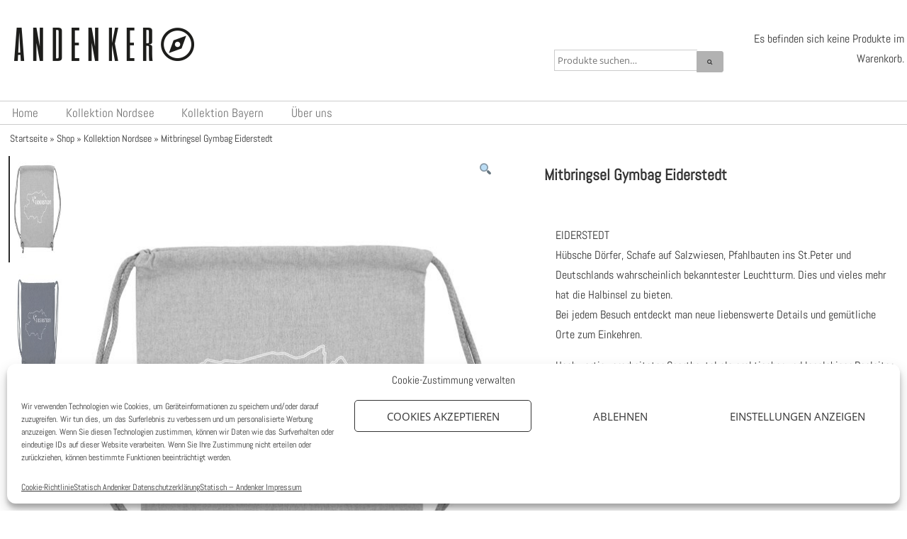

--- FILE ---
content_type: text/html; charset=UTF-8
request_url: https://andenker.com/shop/kollektion-nordsee/mitbringsel-gymbag-eiderstedt/
body_size: 19709
content:
<!DOCTYPE html>
<html lang="de" itemscope="itemscope" itemtype="http://schema.org/WebPage">
<head>
<meta charset="UTF-8" />
<meta name="viewport" content="width=device-width, initial-scale=1" />
<meta http-equiv="X-UA-Compatible" content="IE=edge">
<title>Mitbringsel Gymbag Eiderstedt - ANDENKER</title>
<link rel="profile" href="http://gmpg.org/xfn/11" />
<link rel="pingback" href="https://andenker.com/xmlrpc.php" />
<link href="//andenker.com/wp-content/uploads/omgf/omgf-stylesheet-57/omgf-stylesheet-57.css?ver=1666602970" rel="stylesheet">
<meta name='robots' content='index, follow, max-image-preview:large, max-snippet:-1, max-video-preview:-1' />

<!-- Google Tag Manager for WordPress by gtm4wp.com -->
<script data-cfasync="false" data-pagespeed-no-defer>
	var gtm4wp_datalayer_name = "dataLayer";
	var dataLayer = dataLayer || [];
	const gtm4wp_use_sku_instead = 1;
	const gtm4wp_id_prefix = '';
	const gtm4wp_remarketing = false;
	const gtm4wp_eec = true;
	const gtm4wp_classicec = false;
	const gtm4wp_currency = 'EUR';
	const gtm4wp_product_per_impression = false;
	const gtm4wp_needs_shipping_address = false;
	const gtm4wp_business_vertical = 'retail';
	const gtm4wp_business_vertical_id = 'id';
</script>
<!-- End Google Tag Manager for WordPress by gtm4wp.com -->
	<!-- This site is optimized with the Yoast SEO plugin v20.11 - https://yoast.com/wordpress/plugins/seo/ -->
	<link rel="canonical" href="https://andenker.com/shop/kollektion-nordsee/mitbringsel-gymbag-eiderstedt/" />
	<meta property="og:locale" content="de_DE" />
	<meta property="og:type" content="article" />
	<meta property="og:title" content="Mitbringsel Gymbag Eiderstedt - ANDENKER" />
	<meta property="og:description" content="EIDERSTEDT Hübsche Dörfer, Schafe auf Salzwiesen, Pfahlbauten ins St.Peter und Deutschlands wahrscheinlich bekanntester Leuchtturm. Dies und vieles mehr hat die Halbinsel zu bieten. Bei jedem Besuch entdeckt man neue liebenswerte Details und gemütliche Orte zum Einkehren.  Hochwertig verarbeiteter Sportbeutel als praktischer und langlebiger Begleiter, zusammen mit Deinem Lieblingsmotiv ein echter Hingucker. Canva aus 80% recycelter Baumwolle und 20% recyceltem Polyester. Fair gehandelt und mit Liebe in Deutschland bedruckt.  Einheitsgröße: 37 x 43 cm  24,90€" />
	<meta property="og:url" content="https://andenker.com/shop/kollektion-nordsee/mitbringsel-gymbag-eiderstedt/" />
	<meta property="og:site_name" content="ANDENKER" />
	<meta property="article:publisher" content="https://www.facebook.com/andenker/" />
	<meta property="article:modified_time" content="2023-07-04T15:45:53+00:00" />
	<meta property="og:image" content="https://andenker.com/wp-content/uploads/2019/09/Eiderstedt_Mitbringsel_GymBag_HeatherGrey.jpg" />
	<meta property="og:image:width" content="1200" />
	<meta property="og:image:height" content="1500" />
	<meta property="og:image:type" content="image/jpeg" />
	<meta name="twitter:card" content="summary_large_image" />
	<script type="application/ld+json" class="yoast-schema-graph">{"@context":"https://schema.org","@graph":[{"@type":"WebPage","@id":"https://andenker.com/shop/kollektion-nordsee/mitbringsel-gymbag-eiderstedt/","url":"https://andenker.com/shop/kollektion-nordsee/mitbringsel-gymbag-eiderstedt/","name":"Mitbringsel Gymbag Eiderstedt - ANDENKER","isPartOf":{"@id":"https://andenker.com/#website"},"primaryImageOfPage":{"@id":"https://andenker.com/shop/kollektion-nordsee/mitbringsel-gymbag-eiderstedt/#primaryimage"},"image":{"@id":"https://andenker.com/shop/kollektion-nordsee/mitbringsel-gymbag-eiderstedt/#primaryimage"},"thumbnailUrl":"https://andenker.com/wp-content/uploads/2019/09/Eiderstedt_Mitbringsel_GymBag_HeatherGrey.jpg","datePublished":"2023-07-04T15:45:52+00:00","dateModified":"2023-07-04T15:45:53+00:00","breadcrumb":{"@id":"https://andenker.com/shop/kollektion-nordsee/mitbringsel-gymbag-eiderstedt/#breadcrumb"},"inLanguage":"de","potentialAction":[{"@type":"ReadAction","target":["https://andenker.com/shop/kollektion-nordsee/mitbringsel-gymbag-eiderstedt/"]}]},{"@type":"ImageObject","inLanguage":"de","@id":"https://andenker.com/shop/kollektion-nordsee/mitbringsel-gymbag-eiderstedt/#primaryimage","url":"https://andenker.com/wp-content/uploads/2019/09/Eiderstedt_Mitbringsel_GymBag_HeatherGrey.jpg","contentUrl":"https://andenker.com/wp-content/uploads/2019/09/Eiderstedt_Mitbringsel_GymBag_HeatherGrey.jpg","width":1200,"height":1500},{"@type":"BreadcrumbList","@id":"https://andenker.com/shop/kollektion-nordsee/mitbringsel-gymbag-eiderstedt/#breadcrumb","itemListElement":[{"@type":"ListItem","position":1,"name":"Startseite","item":"https://andenker.com/"},{"@type":"ListItem","position":2,"name":"Shop","item":"https://andenker.com/shop/"},{"@type":"ListItem","position":3,"name":"Mitbringsel Gymbag Eiderstedt"}]},{"@type":"WebSite","@id":"https://andenker.com/#website","url":"https://andenker.com/","name":"ANDENKER","description":"","publisher":{"@id":"https://andenker.com/#organization"},"potentialAction":[{"@type":"SearchAction","target":{"@type":"EntryPoint","urlTemplate":"https://andenker.com/?s={search_term_string}"},"query-input":"required name=search_term_string"}],"inLanguage":"de"},{"@type":"Organization","@id":"https://andenker.com/#organization","name":"ANDENKER","url":"https://andenker.com/","logo":{"@type":"ImageObject","inLanguage":"de","@id":"https://andenker.com/#/schema/logo/image/","url":"https://andenker.com/wp-content/uploads/2019/10/Andenker_Logo.png","contentUrl":"https://andenker.com/wp-content/uploads/2019/10/Andenker_Logo.png","width":254,"height":100,"caption":"ANDENKER"},"image":{"@id":"https://andenker.com/#/schema/logo/image/"},"sameAs":["https://www.facebook.com/andenker/"]}]}</script>
	<!-- / Yoast SEO plugin. -->


								<script id="omgf-pro-remove-async-google-fonts" type="text/javascript" src="[data-uri]"></script>
				<link rel='dns-prefetch' href='//stats.wp.com' />
<script type="text/javascript">
window._wpemojiSettings = {"baseUrl":"https:\/\/s.w.org\/images\/core\/emoji\/14.0.0\/72x72\/","ext":".png","svgUrl":"https:\/\/s.w.org\/images\/core\/emoji\/14.0.0\/svg\/","svgExt":".svg","source":{"concatemoji":"https:\/\/andenker.com\/wp-includes\/js\/wp-emoji-release.min.js?ver=6.2.8"}};
/*! This file is auto-generated */
!function(e,a,t){var n,r,o,i=a.createElement("canvas"),p=i.getContext&&i.getContext("2d");function s(e,t){p.clearRect(0,0,i.width,i.height),p.fillText(e,0,0);e=i.toDataURL();return p.clearRect(0,0,i.width,i.height),p.fillText(t,0,0),e===i.toDataURL()}function c(e){var t=a.createElement("script");t.src=e,t.defer=t.type="text/javascript",a.getElementsByTagName("head")[0].appendChild(t)}for(o=Array("flag","emoji"),t.supports={everything:!0,everythingExceptFlag:!0},r=0;r<o.length;r++)t.supports[o[r]]=function(e){if(p&&p.fillText)switch(p.textBaseline="top",p.font="600 32px Arial",e){case"flag":return s("\ud83c\udff3\ufe0f\u200d\u26a7\ufe0f","\ud83c\udff3\ufe0f\u200b\u26a7\ufe0f")?!1:!s("\ud83c\uddfa\ud83c\uddf3","\ud83c\uddfa\u200b\ud83c\uddf3")&&!s("\ud83c\udff4\udb40\udc67\udb40\udc62\udb40\udc65\udb40\udc6e\udb40\udc67\udb40\udc7f","\ud83c\udff4\u200b\udb40\udc67\u200b\udb40\udc62\u200b\udb40\udc65\u200b\udb40\udc6e\u200b\udb40\udc67\u200b\udb40\udc7f");case"emoji":return!s("\ud83e\udef1\ud83c\udffb\u200d\ud83e\udef2\ud83c\udfff","\ud83e\udef1\ud83c\udffb\u200b\ud83e\udef2\ud83c\udfff")}return!1}(o[r]),t.supports.everything=t.supports.everything&&t.supports[o[r]],"flag"!==o[r]&&(t.supports.everythingExceptFlag=t.supports.everythingExceptFlag&&t.supports[o[r]]);t.supports.everythingExceptFlag=t.supports.everythingExceptFlag&&!t.supports.flag,t.DOMReady=!1,t.readyCallback=function(){t.DOMReady=!0},t.supports.everything||(n=function(){t.readyCallback()},a.addEventListener?(a.addEventListener("DOMContentLoaded",n,!1),e.addEventListener("load",n,!1)):(e.attachEvent("onload",n),a.attachEvent("onreadystatechange",function(){"complete"===a.readyState&&t.readyCallback()})),(e=t.source||{}).concatemoji?c(e.concatemoji):e.wpemoji&&e.twemoji&&(c(e.twemoji),c(e.wpemoji)))}(window,document,window._wpemojiSettings);
</script>
<style type="text/css">
img.wp-smiley,
img.emoji {
	display: inline !important;
	border: none !important;
	box-shadow: none !important;
	height: 1em !important;
	width: 1em !important;
	margin: 0 0.07em !important;
	vertical-align: -0.1em !important;
	background: none !important;
	padding: 0 !important;
}
</style>
	<link rel='stylesheet' id='cnss_font_awesome_css-css' href='https://andenker.com/wp-content/plugins/easy-social-icons/css/font-awesome/css/all.min.css?ver=5.7.2' type='text/css' media='all' />
<link rel='stylesheet' id='cnss_font_awesome_v4_shims-css' href='https://andenker.com/wp-content/plugins/easy-social-icons/css/font-awesome/css/v4-shims.min.css?ver=5.7.2' type='text/css' media='all' />
<link rel='stylesheet' id='cnss_css-css' href='https://andenker.com/wp-content/plugins/easy-social-icons/css/cnss.css?ver=1.0' type='text/css' media='all' />
<link rel='stylesheet' id='wp-block-library-css' href='https://andenker.com/wp-includes/css/dist/block-library/style.min.css?ver=6.2.8' type='text/css' media='all' />
<link rel='stylesheet' id='wc-blocks-vendors-style-css' href='https://andenker.com/wp-content/plugins/woocommerce/packages/woocommerce-blocks/build/wc-blocks-vendors-style.css?ver=10.2.4' type='text/css' media='all' />
<link rel='stylesheet' id='wc-blocks-style-css' href='https://andenker.com/wp-content/plugins/woocommerce/packages/woocommerce-blocks/build/wc-blocks-style.css?ver=10.2.4' type='text/css' media='all' />
<link rel='stylesheet' id='classic-theme-styles-css' href='https://andenker.com/wp-includes/css/classic-themes.min.css?ver=6.2.8' type='text/css' media='all' />
<style id='global-styles-inline-css' type='text/css'>
body{--wp--preset--color--black: #000000;--wp--preset--color--cyan-bluish-gray: #abb8c3;--wp--preset--color--white: #ffffff;--wp--preset--color--pale-pink: #f78da7;--wp--preset--color--vivid-red: #cf2e2e;--wp--preset--color--luminous-vivid-orange: #ff6900;--wp--preset--color--luminous-vivid-amber: #fcb900;--wp--preset--color--light-green-cyan: #7bdcb5;--wp--preset--color--vivid-green-cyan: #00d084;--wp--preset--color--pale-cyan-blue: #8ed1fc;--wp--preset--color--vivid-cyan-blue: #0693e3;--wp--preset--color--vivid-purple: #9b51e0;--wp--preset--gradient--vivid-cyan-blue-to-vivid-purple: linear-gradient(135deg,rgba(6,147,227,1) 0%,rgb(155,81,224) 100%);--wp--preset--gradient--light-green-cyan-to-vivid-green-cyan: linear-gradient(135deg,rgb(122,220,180) 0%,rgb(0,208,130) 100%);--wp--preset--gradient--luminous-vivid-amber-to-luminous-vivid-orange: linear-gradient(135deg,rgba(252,185,0,1) 0%,rgba(255,105,0,1) 100%);--wp--preset--gradient--luminous-vivid-orange-to-vivid-red: linear-gradient(135deg,rgba(255,105,0,1) 0%,rgb(207,46,46) 100%);--wp--preset--gradient--very-light-gray-to-cyan-bluish-gray: linear-gradient(135deg,rgb(238,238,238) 0%,rgb(169,184,195) 100%);--wp--preset--gradient--cool-to-warm-spectrum: linear-gradient(135deg,rgb(74,234,220) 0%,rgb(151,120,209) 20%,rgb(207,42,186) 40%,rgb(238,44,130) 60%,rgb(251,105,98) 80%,rgb(254,248,76) 100%);--wp--preset--gradient--blush-light-purple: linear-gradient(135deg,rgb(255,206,236) 0%,rgb(152,150,240) 100%);--wp--preset--gradient--blush-bordeaux: linear-gradient(135deg,rgb(254,205,165) 0%,rgb(254,45,45) 50%,rgb(107,0,62) 100%);--wp--preset--gradient--luminous-dusk: linear-gradient(135deg,rgb(255,203,112) 0%,rgb(199,81,192) 50%,rgb(65,88,208) 100%);--wp--preset--gradient--pale-ocean: linear-gradient(135deg,rgb(255,245,203) 0%,rgb(182,227,212) 50%,rgb(51,167,181) 100%);--wp--preset--gradient--electric-grass: linear-gradient(135deg,rgb(202,248,128) 0%,rgb(113,206,126) 100%);--wp--preset--gradient--midnight: linear-gradient(135deg,rgb(2,3,129) 0%,rgb(40,116,252) 100%);--wp--preset--duotone--dark-grayscale: url('#wp-duotone-dark-grayscale');--wp--preset--duotone--grayscale: url('#wp-duotone-grayscale');--wp--preset--duotone--purple-yellow: url('#wp-duotone-purple-yellow');--wp--preset--duotone--blue-red: url('#wp-duotone-blue-red');--wp--preset--duotone--midnight: url('#wp-duotone-midnight');--wp--preset--duotone--magenta-yellow: url('#wp-duotone-magenta-yellow');--wp--preset--duotone--purple-green: url('#wp-duotone-purple-green');--wp--preset--duotone--blue-orange: url('#wp-duotone-blue-orange');--wp--preset--font-size--small: 13px;--wp--preset--font-size--medium: 20px;--wp--preset--font-size--large: 36px;--wp--preset--font-size--x-large: 42px;--wp--preset--spacing--20: 0.44rem;--wp--preset--spacing--30: 0.67rem;--wp--preset--spacing--40: 1rem;--wp--preset--spacing--50: 1.5rem;--wp--preset--spacing--60: 2.25rem;--wp--preset--spacing--70: 3.38rem;--wp--preset--spacing--80: 5.06rem;--wp--preset--shadow--natural: 6px 6px 9px rgba(0, 0, 0, 0.2);--wp--preset--shadow--deep: 12px 12px 50px rgba(0, 0, 0, 0.4);--wp--preset--shadow--sharp: 6px 6px 0px rgba(0, 0, 0, 0.2);--wp--preset--shadow--outlined: 6px 6px 0px -3px rgba(255, 255, 255, 1), 6px 6px rgba(0, 0, 0, 1);--wp--preset--shadow--crisp: 6px 6px 0px rgba(0, 0, 0, 1);}:where(.is-layout-flex){gap: 0.5em;}body .is-layout-flow > .alignleft{float: left;margin-inline-start: 0;margin-inline-end: 2em;}body .is-layout-flow > .alignright{float: right;margin-inline-start: 2em;margin-inline-end: 0;}body .is-layout-flow > .aligncenter{margin-left: auto !important;margin-right: auto !important;}body .is-layout-constrained > .alignleft{float: left;margin-inline-start: 0;margin-inline-end: 2em;}body .is-layout-constrained > .alignright{float: right;margin-inline-start: 2em;margin-inline-end: 0;}body .is-layout-constrained > .aligncenter{margin-left: auto !important;margin-right: auto !important;}body .is-layout-constrained > :where(:not(.alignleft):not(.alignright):not(.alignfull)){max-width: var(--wp--style--global--content-size);margin-left: auto !important;margin-right: auto !important;}body .is-layout-constrained > .alignwide{max-width: var(--wp--style--global--wide-size);}body .is-layout-flex{display: flex;}body .is-layout-flex{flex-wrap: wrap;align-items: center;}body .is-layout-flex > *{margin: 0;}:where(.wp-block-columns.is-layout-flex){gap: 2em;}.has-black-color{color: var(--wp--preset--color--black) !important;}.has-cyan-bluish-gray-color{color: var(--wp--preset--color--cyan-bluish-gray) !important;}.has-white-color{color: var(--wp--preset--color--white) !important;}.has-pale-pink-color{color: var(--wp--preset--color--pale-pink) !important;}.has-vivid-red-color{color: var(--wp--preset--color--vivid-red) !important;}.has-luminous-vivid-orange-color{color: var(--wp--preset--color--luminous-vivid-orange) !important;}.has-luminous-vivid-amber-color{color: var(--wp--preset--color--luminous-vivid-amber) !important;}.has-light-green-cyan-color{color: var(--wp--preset--color--light-green-cyan) !important;}.has-vivid-green-cyan-color{color: var(--wp--preset--color--vivid-green-cyan) !important;}.has-pale-cyan-blue-color{color: var(--wp--preset--color--pale-cyan-blue) !important;}.has-vivid-cyan-blue-color{color: var(--wp--preset--color--vivid-cyan-blue) !important;}.has-vivid-purple-color{color: var(--wp--preset--color--vivid-purple) !important;}.has-black-background-color{background-color: var(--wp--preset--color--black) !important;}.has-cyan-bluish-gray-background-color{background-color: var(--wp--preset--color--cyan-bluish-gray) !important;}.has-white-background-color{background-color: var(--wp--preset--color--white) !important;}.has-pale-pink-background-color{background-color: var(--wp--preset--color--pale-pink) !important;}.has-vivid-red-background-color{background-color: var(--wp--preset--color--vivid-red) !important;}.has-luminous-vivid-orange-background-color{background-color: var(--wp--preset--color--luminous-vivid-orange) !important;}.has-luminous-vivid-amber-background-color{background-color: var(--wp--preset--color--luminous-vivid-amber) !important;}.has-light-green-cyan-background-color{background-color: var(--wp--preset--color--light-green-cyan) !important;}.has-vivid-green-cyan-background-color{background-color: var(--wp--preset--color--vivid-green-cyan) !important;}.has-pale-cyan-blue-background-color{background-color: var(--wp--preset--color--pale-cyan-blue) !important;}.has-vivid-cyan-blue-background-color{background-color: var(--wp--preset--color--vivid-cyan-blue) !important;}.has-vivid-purple-background-color{background-color: var(--wp--preset--color--vivid-purple) !important;}.has-black-border-color{border-color: var(--wp--preset--color--black) !important;}.has-cyan-bluish-gray-border-color{border-color: var(--wp--preset--color--cyan-bluish-gray) !important;}.has-white-border-color{border-color: var(--wp--preset--color--white) !important;}.has-pale-pink-border-color{border-color: var(--wp--preset--color--pale-pink) !important;}.has-vivid-red-border-color{border-color: var(--wp--preset--color--vivid-red) !important;}.has-luminous-vivid-orange-border-color{border-color: var(--wp--preset--color--luminous-vivid-orange) !important;}.has-luminous-vivid-amber-border-color{border-color: var(--wp--preset--color--luminous-vivid-amber) !important;}.has-light-green-cyan-border-color{border-color: var(--wp--preset--color--light-green-cyan) !important;}.has-vivid-green-cyan-border-color{border-color: var(--wp--preset--color--vivid-green-cyan) !important;}.has-pale-cyan-blue-border-color{border-color: var(--wp--preset--color--pale-cyan-blue) !important;}.has-vivid-cyan-blue-border-color{border-color: var(--wp--preset--color--vivid-cyan-blue) !important;}.has-vivid-purple-border-color{border-color: var(--wp--preset--color--vivid-purple) !important;}.has-vivid-cyan-blue-to-vivid-purple-gradient-background{background: var(--wp--preset--gradient--vivid-cyan-blue-to-vivid-purple) !important;}.has-light-green-cyan-to-vivid-green-cyan-gradient-background{background: var(--wp--preset--gradient--light-green-cyan-to-vivid-green-cyan) !important;}.has-luminous-vivid-amber-to-luminous-vivid-orange-gradient-background{background: var(--wp--preset--gradient--luminous-vivid-amber-to-luminous-vivid-orange) !important;}.has-luminous-vivid-orange-to-vivid-red-gradient-background{background: var(--wp--preset--gradient--luminous-vivid-orange-to-vivid-red) !important;}.has-very-light-gray-to-cyan-bluish-gray-gradient-background{background: var(--wp--preset--gradient--very-light-gray-to-cyan-bluish-gray) !important;}.has-cool-to-warm-spectrum-gradient-background{background: var(--wp--preset--gradient--cool-to-warm-spectrum) !important;}.has-blush-light-purple-gradient-background{background: var(--wp--preset--gradient--blush-light-purple) !important;}.has-blush-bordeaux-gradient-background{background: var(--wp--preset--gradient--blush-bordeaux) !important;}.has-luminous-dusk-gradient-background{background: var(--wp--preset--gradient--luminous-dusk) !important;}.has-pale-ocean-gradient-background{background: var(--wp--preset--gradient--pale-ocean) !important;}.has-electric-grass-gradient-background{background: var(--wp--preset--gradient--electric-grass) !important;}.has-midnight-gradient-background{background: var(--wp--preset--gradient--midnight) !important;}.has-small-font-size{font-size: var(--wp--preset--font-size--small) !important;}.has-medium-font-size{font-size: var(--wp--preset--font-size--medium) !important;}.has-large-font-size{font-size: var(--wp--preset--font-size--large) !important;}.has-x-large-font-size{font-size: var(--wp--preset--font-size--x-large) !important;}
.wp-block-navigation a:where(:not(.wp-element-button)){color: inherit;}
:where(.wp-block-columns.is-layout-flex){gap: 2em;}
.wp-block-pullquote{font-size: 1.5em;line-height: 1.6;}
</style>
<link rel='stylesheet' id='contact-form-7-css' href='https://andenker.com/wp-content/plugins/contact-form-7/includes/css/styles.css?ver=5.7.7' type='text/css' media='all' />
<link rel='stylesheet' id='photoswipe-css' href='https://andenker.com/wp-content/plugins/woocommerce/assets/css/photoswipe/photoswipe.min.css?ver=7.8.2' type='text/css' media='all' />
<link rel='stylesheet' id='photoswipe-default-skin-css' href='https://andenker.com/wp-content/plugins/woocommerce/assets/css/photoswipe/default-skin/default-skin.min.css?ver=7.8.2' type='text/css' media='all' />
<style id='woocommerce-inline-inline-css' type='text/css'>
.woocommerce form .form-row .required { visibility: visible; }
</style>
<link rel='stylesheet' id='paypalplus-woocommerce-front-css' href='https://andenker.com/wp-content/plugins/woo-paypalplus/public/css/front.min.css?ver=1592474691' type='text/css' media='screen' />
<link rel='stylesheet' id='cmplz-general-css' href='https://andenker.com/wp-content/plugins/complianz-gdpr/assets/css/cookieblocker.min.css?ver=6.5.2' type='text/css' media='all' />
<link rel='stylesheet' id='parent-style-css' href='https://andenker.com/wp-content/themes/vendipro/style.css?ver=6.2.8' type='text/css' media='all' />
<link rel='stylesheet' id='newsletter-css' href='https://andenker.com/wp-content/plugins/newsletter/style.css?ver=7.8.8' type='text/css' media='all' />
<link rel='stylesheet' id='woocommerce-gzd-layout-css' href='https://andenker.com/wp-content/plugins/woocommerce-germanized/assets/css/layout.min.css?ver=3.13.3' type='text/css' media='all' />
<style id='woocommerce-gzd-layout-inline-css' type='text/css'>
.woocommerce-checkout .shop_table { background-color: #eeeeee; } .product p.deposit-packaging-type { font-size: 1.25em !important; }
                .wc-gzd-nutri-score-value-a {
                    background: url(https://andenker.com/wp-content/plugins/woocommerce-germanized/assets/images/nutri-score-a.svg) no-repeat;
                }
                .wc-gzd-nutri-score-value-b {
                    background: url(https://andenker.com/wp-content/plugins/woocommerce-germanized/assets/images/nutri-score-b.svg) no-repeat;
                }
                .wc-gzd-nutri-score-value-c {
                    background: url(https://andenker.com/wp-content/plugins/woocommerce-germanized/assets/images/nutri-score-c.svg) no-repeat;
                }
                .wc-gzd-nutri-score-value-d {
                    background: url(https://andenker.com/wp-content/plugins/woocommerce-germanized/assets/images/nutri-score-d.svg) no-repeat;
                }
                .wc-gzd-nutri-score-value-e {
                    background: url(https://andenker.com/wp-content/plugins/woocommerce-germanized/assets/images/nutri-score-e.svg) no-repeat;
                }
            
</style>
<link rel='stylesheet' id='fontawesome-css' href='https://andenker.com/wp-content/themes/vendipro/assets/css/font-awesome.min.css?ver=6.2.8' type='text/css' media='all' />
<link rel='stylesheet' id='flexslider-css' href='https://andenker.com/wp-content/themes/vendipro/assets/css/flexslider.css?ver=6.2.8' type='text/css' media='all' />
<link rel='stylesheet' id='vendipro-css' href='https://andenker.com/wp-content/themes/vendipro/style.css?ver=6.2.8' type='text/css' media='all' />
<style id='vendipro-inline-css' type='text/css'>

      		header#hmain #logo a.logo-img img {
      			width: 254px;
      		}
        	.button, input[type=submit], button, .comment-reply-link, #nav-single a:hover, #nav-below a:hover, .page-link .pag-item, ul.page-numbers li .current {
	            background-color: #b2b2b2;
	            border: 1px solid #b2b2b2;
	        }
	        .button:hover, input[type=submit]:hover, button:hover {
				background-color: #000000;
				border: 1px solid #000000;
			}
			ul.tabs li.active a, div.flexslider-vp .flex-control-paging li a.flex-active, .widget_shopping_cart .cart-icon .cart-count, .woocommerce-MyAccount-navigation li.is-active a {
				background-color: #b2b2b2;
			}
			.entry-content a, .archive article .entry-header .entry-title a {
				color: #051149;
			}
			.archive article .entry-header .entry-title a, .blog article .entry-header .entry-title a {
				color: #051149;
			}
			li.product .star-rating { display: none; }
			#hbar { display: none; }
	    
	    		div.flexslider-vp-carousel ul.slides li {
					display: inline-block !important;
					float: none !important;
				}
				div.flexslider-vp-carousel ul.slides li .badge {
					top: 2px;
				}
	    	
</style>
<link rel='stylesheet' id='woocommerce_prettyPhoto_css-css' href='https://andenker.com/wp-content/plugins/woocommerce/assets/css/prettyPhoto.css?ver=7.8.2' type='text/css' media='all' />
<script type='text/javascript' src='https://andenker.com/wp-includes/js/jquery/jquery.min.js?ver=3.6.4' id='jquery-core-js'></script>
<script type='text/javascript' src='https://andenker.com/wp-includes/js/jquery/jquery-migrate.min.js?ver=3.4.0' id='jquery-migrate-js'></script>
<script type='text/javascript' src='https://andenker.com/wp-content/plugins/easy-social-icons/js/cnss.js?ver=1.0' id='cnss_js-js'></script>
<script type='text/javascript' src='https://andenker.com/wp-includes/js/dist/vendor/wp-polyfill-inert.min.js?ver=3.1.2' id='wp-polyfill-inert-js'></script>
<script type='text/javascript' src='https://andenker.com/wp-includes/js/dist/vendor/regenerator-runtime.min.js?ver=0.13.11' id='regenerator-runtime-js'></script>
<script type='text/javascript' src='https://andenker.com/wp-includes/js/dist/vendor/wp-polyfill.min.js?ver=3.15.0' id='wp-polyfill-js'></script>
<script type='text/javascript' src='https://andenker.com/wp-includes/js/dist/hooks.min.js?ver=4169d3cf8e8d95a3d6d5' id='wp-hooks-js'></script>
<script type='text/javascript' src='https://stats.wp.com/w.js?ver=202603' id='woo-tracks-js'></script>
<script type='text/javascript' src='https://andenker.com/wp-content/plugins/duracelltomi-google-tag-manager/js/gtm4wp-woocommerce-enhanced.js?ver=1.16.2' id='gtm4wp-woocommerce-enhanced-js'></script>
<link rel="https://api.w.org/" href="https://andenker.com/wp-json/" /><link rel="alternate" type="application/json" href="https://andenker.com/wp-json/wp/v2/product/3593" /><link rel="EditURI" type="application/rsd+xml" title="RSD" href="https://andenker.com/xmlrpc.php?rsd" />
<link rel="wlwmanifest" type="application/wlwmanifest+xml" href="https://andenker.com/wp-includes/wlwmanifest.xml" />
<meta name="generator" content="WordPress 6.2.8" />
<meta name="generator" content="WooCommerce 7.8.2" />
<link rel='shortlink' href='https://andenker.com/?p=3593' />
<link rel="alternate" type="application/json+oembed" href="https://andenker.com/wp-json/oembed/1.0/embed?url=https%3A%2F%2Fandenker.com%2Fshop%2Fkollektion-nordsee%2Fmitbringsel-gymbag-eiderstedt%2F" />
<link rel="alternate" type="text/xml+oembed" href="https://andenker.com/wp-json/oembed/1.0/embed?url=https%3A%2F%2Fandenker.com%2Fshop%2Fkollektion-nordsee%2Fmitbringsel-gymbag-eiderstedt%2F&#038;format=xml" />
<style type="text/css">
		ul.cnss-social-icon li.cn-fa-icon a{background-color:#666666!important;}
		ul.cnss-social-icon li.cn-fa-icon a:hover{background-color:#333333!important;color:#ffffff!important;}
		</style><style>.cmplz-hidden{display:none!important;}</style>
<!-- Google Tag Manager for WordPress by gtm4wp.com -->
<!-- GTM Container placement set to automatic -->
<script data-cfasync="false" data-pagespeed-no-defer type="text/javascript">
	var dataLayer_content = {"pagePostType":"product","pagePostType2":"single-product","pagePostAuthor":"AnAdmin","customerTotalOrders":0,"customerTotalOrderValue":"0.00","customerFirstName":"","customerLastName":"","customerBillingFirstName":"","customerBillingLastName":"","customerBillingCompany":"","customerBillingAddress1":"","customerBillingAddress2":"","customerBillingCity":"","customerBillingPostcode":"","customerBillingCountry":"","customerBillingEmail":"","customerBillingEmailHash":"e3b0c44298fc1c149afbf4c8996fb92427ae41e4649b934ca495991b7852b855","customerBillingPhone":"","customerShippingFirstName":"","customerShippingLastName":"","customerShippingCompany":"","customerShippingAddress1":"","customerShippingAddress2":"","customerShippingCity":"","customerShippingPostcode":"","customerShippingCountry":"","cartContent":{"totals":{"applied_coupons":[],"discount_total":0,"subtotal":0,"total":0},"items":[]},"productRatingCounts":[],"productAverageRating":0,"productReviewCount":0,"productType":"simple","productIsVariable":0,"event":"gtm4wp.changeDetailViewEEC","ecommerce":{"currencyCode":"EUR","detail":{"products":[{"id":3593,"name":"Mitbringsel Gymbag Eiderstedt","sku":3593,"category":"Eiderstedt","price":0,"stocklevel":null,"brand":"Kollektion Nordsee"}]}}};
	dataLayer.push( dataLayer_content );
</script>
<script data-cfasync="false">
(function(w,d,s,l,i){w[l]=w[l]||[];w[l].push({'gtm.start':
new Date().getTime(),event:'gtm.js'});var f=d.getElementsByTagName(s)[0],
j=d.createElement(s),dl=l!='dataLayer'?'&l='+l:'';j.async=true;j.src=
'//www.googletagmanager.com/gtm.'+'js?id='+i+dl;f.parentNode.insertBefore(j,f);
})(window,document,'script','dataLayer','GTM-NMV4NZS');
</script>
<!-- End Google Tag Manager -->
<!-- End Google Tag Manager for WordPress by gtm4wp.com -->	<noscript><style>.woocommerce-product-gallery{ opacity: 1 !important; }</style></noscript>
	<style type="text/css">.broken_link, a.broken_link {
	text-decoration: line-through;
}</style><link rel="icon" href="https://andenker.com/wp-content/uploads/2019/10/cropped-Andenker_Bildmarke-32x32.png" sizes="32x32" />
<link rel="icon" href="https://andenker.com/wp-content/uploads/2019/10/cropped-Andenker_Bildmarke-192x192.png" sizes="192x192" />
<link rel="apple-touch-icon" href="https://andenker.com/wp-content/uploads/2019/10/cropped-Andenker_Bildmarke-180x180.png" />
<meta name="msapplication-TileImage" content="https://andenker.com/wp-content/uploads/2019/10/cropped-Andenker_Bildmarke-270x270.png" />
		<style type="text/css" id="wp-custom-css">
			.container {
  margin: 0 auto;
	padding: 1% 0 0% 0;
	width: 100%;
  max-width: 100%;
}
body {font-family: 'Abel', sans-serif;
font-size: 1em}

h1, h2, h3, h4, h5, h6 {font-family: 'Abel', sans-serif;}
header#hmain .navbar ul a {
	margin: 0;
	font-size: 1em;
	padding: 0;
	list-style: none;
}
header#hmain .navbar ul {
	margin: 0;
	font-size: 1.2em;
	padding: 0;
	list-style: none;
}
#hbar p {
	padding-left: 3%;
	padding-right: 3%
}
.entry-content h2 {
	padding-left: 1%; 
}

.woocommerce-tabs .entry-content {
    padding-top: 1em;
    padding-left: 1em;
}
.grid {
    clear: both;
    padding-left: 1em;
}
.product .related {
    width: 75%;
    float: left;
    padding-left: 1em;
}
.woocommerce-breadcrumb {
    font-size: 0.85em;
    padding-left: 1em;
}

p, div.textwidget {
    line-height: 1.8em;
	padding-left: 1em
}
.entry-content h3 {
    font-size: 1.3em;
    margin: 0.8em 0;
    line-height: 1em;
    padding-left: 1em;
}
.entry-content h1 {
    font-size: 2em;
    margin: 1em 0;
    line-height: 1em;
	padding-left: .3em;
}
p.footer-info {
    margin: 0 auto !important;
    font-size: 0.8em !important;
    display: inline-block;
    padding: 0;
    padding-top: 0.5em;
    padding-left: 0.5em;
}
div.product .summary {
    display: inline-block;
    vertical-align: top;
    padding-left: 5%;
	margin-left: -4px;
    padding-right: 1em;
}
li.product p.wc-gzd-additional-info {
		;
    font-size: 0.8em;
    line-height: 2em;
    display: none;
    margin: 0;
    margin-right: -4px;
}
@media (max-width: 400px) {
	.wc-block-grid__product {
    box-sizing: border-box;
    padding: 0;
    margin: 0;
    float: left;
    width: 100%;
    position: relative;
    text-align: center;
    border-left: 8px solid transparent;
    border-right: 8px solid transparent;
	border-bottom: 16px solid transparent;}
	.entry-content h2 {
	font-size: 80%; 
	}}

.editor-styles-wrapper .wc-block-grid__products .wc-block-grid__product .wc-block-grid__product-onsale, .wc-block-grid__product-onsale {
	display: none
}

.entry-content a {
	text-decoration: none !important;
}

.wc-block-grid__product-title {
	font-size: large;
}

@media (min-width: 782px) {
.wp-block-column:not(:first-child) {
    margin-left: 4px;
	}}

@media (max-width: 400px) {
	.wc-block-featured-category {
		margin: 3px 0 0 0;}
	.wp-block-columns {
		margin-bottom: 15px;	}
	}

@media (max-width: 400px) {
	.entry-content h2 {
		font-size: 1.7em;
	}
}

@media (max-width: 400px) {
.widget_shopping_cart
.woo-paypalplus-checkout-button {
	padding: 0 0 0 0;
	display:none;}
}

#zoid-paypal-button-a27b2319ec {
	display: none;
}

i.fa.fa-inbox.cart-icon-img::before {
	content:"\f290";
	font-size: 35px;
	color: #ddd;
	}

@media (max-width: 400px) {
	i.fa.fa-inbox.cart-icon-img::before {
	font-size: 25px;}
}

li.woocommerce-mini-cart-item.mini_cart_item {
	display: none;
}

p.total.total-cart-tax.wc-gzd-total-mini-cart {
	display:none;
}

.button, input[type=submit], button, .comment-reply-link {
	font-size: 8px;
	margin: 2.5px;	
}

@media (max-width: 400px) {
	.button, input[type=submit], button, .comment-reply-link {
		font-size: 5px;
	}
}
@media (max-width: 400px) {
p.woocommerce-mini-cart__total.total{
	font-size: 10px;
	position: absolute;
	margin-left: 40px
	}
}

@media (max-width: 400px) {
p.woocommerce-mini-cart__empty-message{
	font-size: 10px;
	}
}

.button, input[type=submit], button, .comment-reply-link {
	color: #333 !important;
}

/* abel-regular - latin */
@font-face {
  font-family: 'Abel';
  font-style: normal;
  font-weight: 400;
  src: url('sftp://a1100@access-5000000590.ud-webspace.de/Andenker/wp-content/Andenker-Fonts/abel-v18-latin-regular.eot'); /* IE9 Compat Modes */
  src: local(''),
       url('sftp://a1100@access-5000000590.ud-webspace.de/Andenker/wp-content/Andenker-Fonts/abel-v18-latin-regular.eot?#iefix') format('embedded-opentype'), /* IE6-IE8 */
       url('sftp://a1100@access-5000000590.ud-webspace.de/Andenker/wp-content/Andenker-Fonts/abel-v18-latin-regular.woff2') format('woff2'), /* Super Modern Browsers */
       url('sftp://a1100@access-5000000590.ud-webspace.de/Andenker/wp-content/Andenker-Fonts/abel-v18-latin-regular.woff') format('woff'), /* Modern Browsers */
       url('sftp://a1100@access-5000000590.ud-webspace.de/Andenker/wp-content/Andenker-Fonts/abel-v18-latin-regular.ttf') format('truetype'), /* Safari, Android, iOS */
       url('sftp://a1100@access-5000000590.ud-webspace.de/Andenker/wp-content/Andenker-Fonts/abel-v18-latin-regular.svg#Abel') format('svg'); /* Legacy iOS */
}




		</style>
		</head>
<body data-cmplz=1 class="product-template-default single single-product postid-3593 theme-vendipro woocommerce woocommerce-page woocommerce-no-js woocommerce-3">
	<header id="hmain">
		<div id="hbar">
			<div class="container container-nomargin">
				<div class="grid grid-3">
					<div class="column">
						<p><i class="fa fa-refresh"></i> 14 Tage Widerrufsrecht</p>
					</div>
					<div class="column align-center">
						<p><ul id="" class="cnss-social-icon " style="text-align:center;"><li class="cn-fa-facebook cn-fa-icon " style="display:inline-block;"><a class="" target="_blank" href="https://www.facebook.com/andenker/" title="Facebook" style="width:28px;height:28px;padding:5px 0;margin:8px;color: #ffffff;border-radius: 50%;"><i title="Facebook" style="font-size:18px;" class="fab fa-facebook"></i></a></li><li class="cn-fa-instagram cn-fa-icon " style="display:inline-block;"><a class="" target="_blank" href="https://www.instagram.com/andenker_shop/" title="Instagram" style="width:28px;height:28px;padding:5px 0;margin:8px;color: #ffffff;border-radius: 50%;"><i title="Instagram" style="font-size:18px;" class="fab fa-instagram"></i></a></li><li class="cn-fa-pinterest cn-fa-icon " style="display:inline-block;"><a class="" target="_blank" href="https://www.pinterest.de/Andenker_Shop/" title="Pinterest" style="width:28px;height:28px;padding:5px 0;margin:8px;color: #ffffff;border-radius: 50%;"><i title="Pinterest" style="font-size:18px;" class="fab fa-pinterest"></i></a></li></ul></p>
					</div>
					<div class="column align-right">
						<p>Mit Liebe für Dich bedruckt</p>
					</div>
				</div>
			</div>
		</div>
		<div class="header-inner">
			<div class="container">
				<div class="widgets" id="widgets-header">
					<div class="grid grid-4">
						<div id="logo" class="widget column">
							<a href="https://andenker.com/" class="logo-text " rel="home" title="ANDENKER">
								<span class="pagetitle">ANDENKER</span>
								<span class="subtitle"></span>
							</a>
							<a class="logo-img logo-active" href="https://andenker.com/" title="ANDENKER" rel="home">
								<span class="logo-helper"></span>
								<img src="https://andenker.com/wp-content/uploads/2019/10/Andenker_Logo.png" rel="logo" alt="100" />
							</a>
						</div>
						
						<div class="column widget widget_text" id="text-4">			<div class="textwidget"></div>
		</div><div class="column widget woocommerce widget_product_search" id="woocommerce_product_search-2"><h2 class="widgettitle">Suche</h2>
<form action="https://andenker.com/" method="get" class="woocommerce-product-search">
    <label class="screen-reader-text" for="woocommerce-product-search-field-0">Suchen nach:</label>
	<input type="search" id="woocommerce-product-search-field-0" class="search-field" placeholder="Produkte suchen&hellip;" value="" name="s" />
	<button type="submit" class="button"><i class="fa fa-search"></i></button>
	<input type="hidden" name="post_type" value="product" />
</form></div>
								<div class="widget column widget_shopping_cart" id="widget_shopping_cart">
			

	<p class="woocommerce-mini-cart__empty-message">Es befinden sich keine Produkte im Warenkorb.</p>


			<div class="mobile mobile-nav">
				<a class="mobile-nav-trigger" href="#"><i class="fa fa-bars"></i></a>
			</div>
		</div>
	
					</div>
				</div>
			</div>
		</div>
		<div class="container container-nomargin" id="nav-wrapper">
			<nav class="navbar" role="navigation">
				
				<div class="menu-left">
					<ul id="menu-header" class="nav slimmenu"><li id="menu-item-3600" class="menu-item menu-item-type-post_type menu-item-object-page menu-item-home menu-item-3600"><a href="https://andenker.com/">Home</a></li>
<li id="menu-item-3598" class="menu-item menu-item-type-post_type menu-item-object-page menu-item-3598"><a href="https://andenker.com/andenker-kollektion-nordsee/">Kollektion Nordsee</a></li>
<li id="menu-item-3599" class="menu-item menu-item-type-post_type menu-item-object-page menu-item-3599"><a href="https://andenker.com/andenker-kollektion-bayern/">Kollektion Bayern</a></li>
<li id="menu-item-3603" class="menu-item menu-item-type-post_type menu-item-object-page menu-item-3603"><a href="https://andenker.com/ueber-uns/">Über uns</a></li>
</ul>				</div>
			
			</nav>
		</div>
	</header>
	<div class="container" id="main-wrapper">
		
	
<div id="primary" class="">
	<div id="content" role="main" class="wc-content"><nav class="woocommerce-breadcrumb"><a href="https://andenker.com">Startseite</a> &raquo; <a href="https://andenker.com/shop/">Shop</a> &raquo; <a href="https://andenker.com/produkt-kategorie/kollektion-nordsee/">Kollektion Nordsee</a> &raquo; Mitbringsel Gymbag Eiderstedt</nav>
					
			<div class="woocommerce-notices-wrapper"></div><div id="product-3593" class="product type-product post-3593 status-publish first instock product_cat-kollektion-nordsee product_cat-eiderstedt has-post-thumbnail taxable shipping-taxable product-type-simple">

	<div class="woocommerce-product-gallery woocommerce-product-gallery--with-images woocommerce-product-gallery--columns-4 images" data-columns="4" style="opacity: 0; transition: opacity .25s ease-in-out;">
	<div class="woocommerce-product-gallery__wrapper">
		<div data-thumb="https://andenker.com/wp-content/uploads/2019/09/Eiderstedt_Mitbringsel_GymBag_HeatherGrey-150x150.jpg" data-thumb-alt="" class="woocommerce-product-gallery__image"><a href="https://andenker.com/wp-content/uploads/2019/09/Eiderstedt_Mitbringsel_GymBag_HeatherGrey.jpg"><img width="600" height="750" src="https://andenker.com/wp-content/uploads/2019/09/Eiderstedt_Mitbringsel_GymBag_HeatherGrey-600x750.jpg" class="wp-post-image" alt="" decoding="async" loading="lazy" title="Eiderstedt_Mitbringsel_GymBag_HeatherGrey" data-caption="" data-src="https://andenker.com/wp-content/uploads/2019/09/Eiderstedt_Mitbringsel_GymBag_HeatherGrey.jpg" data-large_image="https://andenker.com/wp-content/uploads/2019/09/Eiderstedt_Mitbringsel_GymBag_HeatherGrey.jpg" data-large_image_width="1200" data-large_image_height="1500" srcset="https://andenker.com/wp-content/uploads/2019/09/Eiderstedt_Mitbringsel_GymBag_HeatherGrey-600x750.jpg 600w, https://andenker.com/wp-content/uploads/2019/09/Eiderstedt_Mitbringsel_GymBag_HeatherGrey-240x300.jpg 240w, https://andenker.com/wp-content/uploads/2019/09/Eiderstedt_Mitbringsel_GymBag_HeatherGrey-768x960.jpg 768w, https://andenker.com/wp-content/uploads/2019/09/Eiderstedt_Mitbringsel_GymBag_HeatherGrey-819x1024.jpg 819w, https://andenker.com/wp-content/uploads/2019/09/Eiderstedt_Mitbringsel_GymBag_HeatherGrey-300x375.jpg 300w, https://andenker.com/wp-content/uploads/2019/09/Eiderstedt_Mitbringsel_GymBag_HeatherGrey.jpg 1200w" sizes="(max-width: 600px) 100vw, 600px" /></a></div><div data-thumb="https://andenker.com/wp-content/uploads/2019/09/Eiderstedt_Mitbringsel_GymBag_MidnightBlue-150x150.jpg" data-thumb-alt="" class="woocommerce-product-gallery__image"><a href="https://andenker.com/wp-content/uploads/2019/09/Eiderstedt_Mitbringsel_GymBag_MidnightBlue.jpg"><img width="600" height="750" src="https://andenker.com/wp-content/uploads/2019/09/Eiderstedt_Mitbringsel_GymBag_MidnightBlue-600x750.jpg" class="" alt="" decoding="async" loading="lazy" title="Eiderstedt_Mitbringsel_GymBag_MidnightBlue" data-caption="" data-src="https://andenker.com/wp-content/uploads/2019/09/Eiderstedt_Mitbringsel_GymBag_MidnightBlue.jpg" data-large_image="https://andenker.com/wp-content/uploads/2019/09/Eiderstedt_Mitbringsel_GymBag_MidnightBlue.jpg" data-large_image_width="2000" data-large_image_height="2500" srcset="https://andenker.com/wp-content/uploads/2019/09/Eiderstedt_Mitbringsel_GymBag_MidnightBlue-600x750.jpg 600w, https://andenker.com/wp-content/uploads/2019/09/Eiderstedt_Mitbringsel_GymBag_MidnightBlue-240x300.jpg 240w, https://andenker.com/wp-content/uploads/2019/09/Eiderstedt_Mitbringsel_GymBag_MidnightBlue-768x960.jpg 768w, https://andenker.com/wp-content/uploads/2019/09/Eiderstedt_Mitbringsel_GymBag_MidnightBlue-819x1024.jpg 819w, https://andenker.com/wp-content/uploads/2019/09/Eiderstedt_Mitbringsel_GymBag_MidnightBlue-300x375.jpg 300w, https://andenker.com/wp-content/uploads/2019/09/Eiderstedt_Mitbringsel_GymBag_MidnightBlue.jpg 2000w" sizes="(max-width: 600px) 100vw, 600px" /></a></div>	</div>
</div>

	<div class="summary entry-summary">
		<h1 class="product_title entry-title">Mitbringsel Gymbag Eiderstedt</h1><p class="price"></p>

<div class="legal-price-info">
	<p class="wc-gzd-additional-info">
					</p>
</div>

<div class="woocommerce-product-details__short-description">
	<p>EIDERSTEDT<br />
Hübsche Dörfer, Schafe auf Salzwiesen, Pfahlbauten ins St.Peter und Deutschlands wahrscheinlich bekanntester Leuchtturm. Dies und vieles mehr hat die Halbinsel zu bieten.<br />
Bei jedem Besuch entdeckt man neue liebenswerte Details und gemütliche Orte zum Einkehren.</p>
<p>Hochwertig verarbeiteter Sportbeutel als praktischer und langlebiger Begleiter, zusammen mit Deinem Lieblingsmotiv ein echter Hingucker.<br />
Canva aus 80% recycelter Baumwolle und 20% recyceltem Polyester. Fair gehandelt und mit Liebe in Deutschland bedruckt.</p>
<p>Einheitsgröße: 37 x 43 cm</p>
<p><strong>24,90€</strong></p>
</div>


<div class="product_meta">

	
	
	<span class="posted_in">Kategorien: <a href="https://andenker.com/produkt-kategorie/kollektion-nordsee/" rel="tag">Kollektion Nordsee</a>, <a href="https://andenker.com/produkt-kategorie/eiderstedt/" rel="tag">Eiderstedt</a></span>
	
	
</div>
	</div>

	<div class="vp-product-grid-wrapper">
	<section class="related products">

					<h2>Ähnliche Produkte</h2>
				
		<ul class="products columns-4">

			
					<li class="product type-product post-3490 status-publish first instock product_cat-eiderstedt product_cat-kollektion-nordsee has-post-thumbnail taxable shipping-taxable product-type-simple">
	<a href="https://andenker.com/shop/kollektion-nordsee/frauen-sweater-eiderstedt/" class="woocommerce-LoopProduct-link woocommerce-loop-product__link"><img width="300" height="375" src="https://andenker.com/wp-content/uploads/2020/07/Eiderstedt_Frauen_Sweater_HeatherGrey-300x375.png" class="attachment-woocommerce_thumbnail size-woocommerce_thumbnail" alt="" decoding="async" loading="lazy" srcset="https://andenker.com/wp-content/uploads/2020/07/Eiderstedt_Frauen_Sweater_HeatherGrey-300x375.png 300w, https://andenker.com/wp-content/uploads/2020/07/Eiderstedt_Frauen_Sweater_HeatherGrey-240x300.png 240w, https://andenker.com/wp-content/uploads/2020/07/Eiderstedt_Frauen_Sweater_HeatherGrey-819x1024.png 819w, https://andenker.com/wp-content/uploads/2020/07/Eiderstedt_Frauen_Sweater_HeatherGrey-768x960.png 768w, https://andenker.com/wp-content/uploads/2020/07/Eiderstedt_Frauen_Sweater_HeatherGrey-1229x1536.png 1229w, https://andenker.com/wp-content/uploads/2020/07/Eiderstedt_Frauen_Sweater_HeatherGrey-1638x2048.png 1638w, https://andenker.com/wp-content/uploads/2020/07/Eiderstedt_Frauen_Sweater_HeatherGrey-600x750.png 600w, https://andenker.com/wp-content/uploads/2020/07/Eiderstedt_Frauen_Sweater_HeatherGrey.png 2000w" sizes="(max-width: 300px) 100vw, 300px" /><h2 class="woocommerce-loop-product__title">Frauen Sweater Eiderstedt</h2>



</a>
<span class="gtm4wp_productdata" style="display:none; visibility:hidden;" data-gtm4wp_product_id="3490" data-gtm4wp_product_name="Frauen Sweater Eiderstedt" data-gtm4wp_product_price="0" data-gtm4wp_product_cat="Eiderstedt" data-gtm4wp_product_url="https://andenker.com/shop/kollektion-nordsee/frauen-sweater-eiderstedt/" data-gtm4wp_product_listposition="1" data-gtm4wp_productlist_name="Related Products" data-gtm4wp_product_stocklevel="" data-gtm4wp_product_brand="Kollektion Nordsee"></span></li>

			
					<li class="product type-product post-3472 status-publish instock product_cat-kollektion-nordsee product_cat-wind-wellen-weite has-post-thumbnail taxable shipping-taxable product-type-simple">
	<a href="https://andenker.com/shop/kollektion-nordsee/frauen-t-shirt-wind-wellen-weite/" class="woocommerce-LoopProduct-link woocommerce-loop-product__link"><img width="300" height="375" src="https://andenker.com/wp-content/uploads/2020/08/WindWellenWeite_Frauen_TShirt_White-300x375.jpg" class="attachment-woocommerce_thumbnail size-woocommerce_thumbnail" alt="" decoding="async" loading="lazy" srcset="https://andenker.com/wp-content/uploads/2020/08/WindWellenWeite_Frauen_TShirt_White-300x375.jpg 300w, https://andenker.com/wp-content/uploads/2020/08/WindWellenWeite_Frauen_TShirt_White-240x300.jpg 240w, https://andenker.com/wp-content/uploads/2020/08/WindWellenWeite_Frauen_TShirt_White-819x1024.jpg 819w, https://andenker.com/wp-content/uploads/2020/08/WindWellenWeite_Frauen_TShirt_White-768x960.jpg 768w, https://andenker.com/wp-content/uploads/2020/08/WindWellenWeite_Frauen_TShirt_White-1229x1536.jpg 1229w, https://andenker.com/wp-content/uploads/2020/08/WindWellenWeite_Frauen_TShirt_White-1638x2048.jpg 1638w, https://andenker.com/wp-content/uploads/2020/08/WindWellenWeite_Frauen_TShirt_White-600x750.jpg 600w, https://andenker.com/wp-content/uploads/2020/08/WindWellenWeite_Frauen_TShirt_White.jpg 2000w" sizes="(max-width: 300px) 100vw, 300px" /><h2 class="woocommerce-loop-product__title">Frauen T-Shirt Wind Wellen Weite</h2>



</a>
<span class="gtm4wp_productdata" style="display:none; visibility:hidden;" data-gtm4wp_product_id="3472" data-gtm4wp_product_name="Frauen T-Shirt Wind Wellen Weite" data-gtm4wp_product_price="0" data-gtm4wp_product_cat="Wind Wellen Weite" data-gtm4wp_product_url="https://andenker.com/shop/kollektion-nordsee/frauen-t-shirt-wind-wellen-weite/" data-gtm4wp_product_listposition="2" data-gtm4wp_productlist_name="Related Products" data-gtm4wp_product_stocklevel="" data-gtm4wp_product_brand="Kollektion Nordsee"></span></li>

			
					<li class="product type-product post-3473 status-publish instock product_cat-eiderstedt product_cat-kollektion-nordsee has-post-thumbnail taxable shipping-taxable product-type-simple">
	<a href="https://andenker.com/shop/kollektion-nordsee/frauen-t-shirt-eiderstedt/" class="woocommerce-LoopProduct-link woocommerce-loop-product__link"><img width="300" height="375" src="https://andenker.com/wp-content/uploads/2019/09/Eiderstedt_Frauen_TShirt_HeatherGrey-300x375.jpg" class="attachment-woocommerce_thumbnail size-woocommerce_thumbnail" alt="" decoding="async" loading="lazy" srcset="https://andenker.com/wp-content/uploads/2019/09/Eiderstedt_Frauen_TShirt_HeatherGrey-300x375.jpg 300w, https://andenker.com/wp-content/uploads/2019/09/Eiderstedt_Frauen_TShirt_HeatherGrey-240x300.jpg 240w, https://andenker.com/wp-content/uploads/2019/09/Eiderstedt_Frauen_TShirt_HeatherGrey-768x960.jpg 768w, https://andenker.com/wp-content/uploads/2019/09/Eiderstedt_Frauen_TShirt_HeatherGrey-819x1024.jpg 819w, https://andenker.com/wp-content/uploads/2019/09/Eiderstedt_Frauen_TShirt_HeatherGrey-600x750.jpg 600w, https://andenker.com/wp-content/uploads/2019/09/Eiderstedt_Frauen_TShirt_HeatherGrey.jpg 2000w" sizes="(max-width: 300px) 100vw, 300px" /><h2 class="woocommerce-loop-product__title">Frauen T-Shirt Eiderstedt</h2>



</a>
<span class="gtm4wp_productdata" style="display:none; visibility:hidden;" data-gtm4wp_product_id="3473" data-gtm4wp_product_name="Frauen T-Shirt Eiderstedt" data-gtm4wp_product_price="0" data-gtm4wp_product_cat="Eiderstedt" data-gtm4wp_product_url="https://andenker.com/shop/kollektion-nordsee/frauen-t-shirt-eiderstedt/" data-gtm4wp_product_listposition="3" data-gtm4wp_productlist_name="Related Products" data-gtm4wp_product_stocklevel="" data-gtm4wp_product_brand="Kollektion Nordsee"></span></li>

			
					<li class="product type-product post-3470 status-publish last instock product_cat-kollektion-nordsee product_cat-nordseeliebe has-post-thumbnail taxable shipping-taxable product-type-simple">
	<a href="https://andenker.com/shop/kollektion-nordsee/frauen-t-shirt-nordseeliebe/" class="woocommerce-LoopProduct-link woocommerce-loop-product__link"><img width="300" height="375" src="https://andenker.com/wp-content/uploads/2019/09/Nordseeliebe_Frauen_TShirt_FrenchNavy-300x375.jpg" class="attachment-woocommerce_thumbnail size-woocommerce_thumbnail" alt="" decoding="async" loading="lazy" srcset="https://andenker.com/wp-content/uploads/2019/09/Nordseeliebe_Frauen_TShirt_FrenchNavy-300x375.jpg 300w, https://andenker.com/wp-content/uploads/2019/09/Nordseeliebe_Frauen_TShirt_FrenchNavy-240x300.jpg 240w, https://andenker.com/wp-content/uploads/2019/09/Nordseeliebe_Frauen_TShirt_FrenchNavy-768x960.jpg 768w, https://andenker.com/wp-content/uploads/2019/09/Nordseeliebe_Frauen_TShirt_FrenchNavy-819x1024.jpg 819w, https://andenker.com/wp-content/uploads/2019/09/Nordseeliebe_Frauen_TShirt_FrenchNavy-600x750.jpg 600w, https://andenker.com/wp-content/uploads/2019/09/Nordseeliebe_Frauen_TShirt_FrenchNavy.jpg 2000w" sizes="(max-width: 300px) 100vw, 300px" /><h2 class="woocommerce-loop-product__title">Frauen T-Shirt Nordseeliebe</h2>



</a>
<span class="gtm4wp_productdata" style="display:none; visibility:hidden;" data-gtm4wp_product_id="3470" data-gtm4wp_product_name="Frauen T-Shirt Nordseeliebe" data-gtm4wp_product_price="0" data-gtm4wp_product_cat="Nordseeliebe" data-gtm4wp_product_url="https://andenker.com/shop/kollektion-nordsee/frauen-t-shirt-nordseeliebe/" data-gtm4wp_product_listposition="4" data-gtm4wp_productlist_name="Related Products" data-gtm4wp_product_stocklevel="" data-gtm4wp_product_brand="Kollektion Nordsee"></span></li>

			
		</ul>

	</section>
	</div></div>


		
	
</div></div>

	
</div>
<footer id="bottom">
	<div class="container">
		<div class="widgets" id="widgets-footer">
			<div class="grid grid-2">
				<div class="column widget widget_nav_menu" id="nav_menu-5"><span class="widgettitle">KONTAKT</span><div class="menu-footer-1-container"><ul id="menu-footer-1" class="menu"><li id="menu-item-1247" class="menu-item menu-item-type-post_type menu-item-object-page menu-item-1247"><a href="https://andenker.com/kontakt/">Kontakt</a></li>
<li id="menu-item-1248" class="menu-item menu-item-type-post_type menu-item-object-page menu-item-1248"><a href="https://andenker.com/ueber-uns/">Über uns</a></li>
</ul></div></div><div class="column widget widget_nav_menu" id="nav_menu-3"><span class="widgettitle">RECHTLICHES</span><div class="menu-footer-3-statisch-container"><ul id="menu-footer-3-statisch" class="menu"><li id="menu-item-3616" class="menu-item menu-item-type-post_type menu-item-object-page menu-item-3616"><a href="https://andenker.com/statisch-andenker-impressum/">Impressum</a></li>
<li id="menu-item-3614" class="menu-item menu-item-type-post_type menu-item-object-page menu-item-privacy-policy menu-item-3614"><a rel="privacy-policy" href="https://andenker.com/statisch-andenker-datenschutzerklaerung/">Datenschutzerklärung</a></li>
<li id="menu-item-3617" class="menu-item menu-item-type-post_type menu-item-object-page menu-item-3617"><a href="https://andenker.com/cookie-richtlinie-eu/">Cookie-Richtlinie (EU)</a></li>
</ul></div></div>			</div>
		</div>
		<div class="footer-msg">	<p class="footer-info vat-info">Alle Preise inkl. der gesetzlichen MwSt.</p>
</div>
	</div>
</footer>

<!-- Consent Management powered by Complianz | GDPR/CCPA Cookie Consent https://wordpress.org/plugins/complianz-gdpr -->
<div id="cmplz-cookiebanner-container"><div class="cmplz-cookiebanner cmplz-hidden banner-1 optin cmplz-bottom cmplz-categories-type-view-preferences" aria-modal="true" data-nosnippet="true" role="dialog" aria-live="polite" aria-labelledby="cmplz-header-1-optin" aria-describedby="cmplz-message-1-optin">
	<div class="cmplz-header">
		<div class="cmplz-logo"></div>
		<div class="cmplz-title" id="cmplz-header-1-optin">Cookie-Zustimmung verwalten</div>
		<div class="cmplz-close" tabindex="0" role="button" aria-label="close-dialog">
			<svg aria-hidden="true" focusable="false" data-prefix="fas" data-icon="times" class="svg-inline--fa fa-times fa-w-11" role="img" xmlns="http://www.w3.org/2000/svg" viewBox="0 0 352 512"><path fill="currentColor" d="M242.72 256l100.07-100.07c12.28-12.28 12.28-32.19 0-44.48l-22.24-22.24c-12.28-12.28-32.19-12.28-44.48 0L176 189.28 75.93 89.21c-12.28-12.28-32.19-12.28-44.48 0L9.21 111.45c-12.28 12.28-12.28 32.19 0 44.48L109.28 256 9.21 356.07c-12.28 12.28-12.28 32.19 0 44.48l22.24 22.24c12.28 12.28 32.2 12.28 44.48 0L176 322.72l100.07 100.07c12.28 12.28 32.2 12.28 44.48 0l22.24-22.24c12.28-12.28 12.28-32.19 0-44.48L242.72 256z"></path></svg>
		</div>
	</div>

	<div class="cmplz-divider cmplz-divider-header"></div>
	<div class="cmplz-body">
		<div class="cmplz-message" id="cmplz-message-1-optin">Wir verwenden Technologien wie Cookies, um Geräteinformationen zu speichern und/oder darauf zuzugreifen. Wir tun dies, um das Surferlebnis zu verbessern und um personalisierte Werbung anzuzeigen. Wenn Sie diesen Technologien zustimmen, können wir Daten wie das Surfverhalten oder eindeutige IDs auf dieser Website verarbeiten. Wenn Sie Ihre Zustimmung nicht erteilen oder zurückziehen, können bestimmte Funktionen beeinträchtigt werden.</div>
		<!-- categories start -->
		<div class="cmplz-categories">
			<details class="cmplz-category cmplz-functional" >
				<summary>
						<span class="cmplz-category-header">
							<span class="cmplz-category-title">Funktional</span>
							<span class='cmplz-always-active'>
								<span class="cmplz-banner-checkbox">
									<input type="checkbox"
										   id="cmplz-functional-optin"
										   data-category="cmplz_functional"
										   class="cmplz-consent-checkbox cmplz-functional"
										   size="40"
										   value="1"/>
									<label class="cmplz-label" for="cmplz-functional-optin" tabindex="0"><span class="screen-reader-text">Funktional</span></label>
								</span>
								Immer aktiv							</span>
							<span class="cmplz-icon cmplz-open">
								<svg xmlns="http://www.w3.org/2000/svg" viewBox="0 0 448 512"  height="18" ><path d="M224 416c-8.188 0-16.38-3.125-22.62-9.375l-192-192c-12.5-12.5-12.5-32.75 0-45.25s32.75-12.5 45.25 0L224 338.8l169.4-169.4c12.5-12.5 32.75-12.5 45.25 0s12.5 32.75 0 45.25l-192 192C240.4 412.9 232.2 416 224 416z"/></svg>
							</span>
						</span>
				</summary>
				<div class="cmplz-description">
					<span class="cmplz-description-functional">Die technische Speicherung oder der Zugang ist unbedingt erforderlich für den rechtmäßigen Zweck, die Nutzung eines bestimmten Dienstes zu ermöglichen, der vom Teilnehmer oder Nutzer ausdrücklich gewünscht wird, oder für den alleinigen Zweck, die Übertragung einer Nachricht über ein elektronisches Kommunikationsnetz durchzuführen.</span>
				</div>
			</details>

			<details class="cmplz-category cmplz-preferences" >
				<summary>
						<span class="cmplz-category-header">
							<span class="cmplz-category-title">Vorlieben</span>
							<span class="cmplz-banner-checkbox">
								<input type="checkbox"
									   id="cmplz-preferences-optin"
									   data-category="cmplz_preferences"
									   class="cmplz-consent-checkbox cmplz-preferences"
									   size="40"
									   value="1"/>
								<label class="cmplz-label" for="cmplz-preferences-optin" tabindex="0"><span class="screen-reader-text">Vorlieben</span></label>
							</span>
							<span class="cmplz-icon cmplz-open">
								<svg xmlns="http://www.w3.org/2000/svg" viewBox="0 0 448 512"  height="18" ><path d="M224 416c-8.188 0-16.38-3.125-22.62-9.375l-192-192c-12.5-12.5-12.5-32.75 0-45.25s32.75-12.5 45.25 0L224 338.8l169.4-169.4c12.5-12.5 32.75-12.5 45.25 0s12.5 32.75 0 45.25l-192 192C240.4 412.9 232.2 416 224 416z"/></svg>
							</span>
						</span>
				</summary>
				<div class="cmplz-description">
					<span class="cmplz-description-preferences">Die technische Speicherung oder der Zugriff ist für den rechtmäßigen Zweck der Speicherung von Präferenzen erforderlich, die nicht vom Abonnenten oder Benutzer angefordert wurden.</span>
				</div>
			</details>

			<details class="cmplz-category cmplz-statistics" >
				<summary>
						<span class="cmplz-category-header">
							<span class="cmplz-category-title">Statistiken</span>
							<span class="cmplz-banner-checkbox">
								<input type="checkbox"
									   id="cmplz-statistics-optin"
									   data-category="cmplz_statistics"
									   class="cmplz-consent-checkbox cmplz-statistics"
									   size="40"
									   value="1"/>
								<label class="cmplz-label" for="cmplz-statistics-optin" tabindex="0"><span class="screen-reader-text">Statistiken</span></label>
							</span>
							<span class="cmplz-icon cmplz-open">
								<svg xmlns="http://www.w3.org/2000/svg" viewBox="0 0 448 512"  height="18" ><path d="M224 416c-8.188 0-16.38-3.125-22.62-9.375l-192-192c-12.5-12.5-12.5-32.75 0-45.25s32.75-12.5 45.25 0L224 338.8l169.4-169.4c12.5-12.5 32.75-12.5 45.25 0s12.5 32.75 0 45.25l-192 192C240.4 412.9 232.2 416 224 416z"/></svg>
							</span>
						</span>
				</summary>
				<div class="cmplz-description">
					<span class="cmplz-description-statistics">Die technische Speicherung oder der Zugriff, der ausschließlich zu statistischen Zwecken erfolgt.</span>
					<span class="cmplz-description-statistics-anonymous">Die technische Speicherung oder der Zugriff, der ausschließlich zu anonymen statistischen Zwecken verwendet wird. Ohne eine Vorladung, die freiwillige Zustimmung deines Internetdienstanbieters oder zusätzliche Aufzeichnungen von Dritten können die zu diesem Zweck gespeicherten oder abgerufenen Informationen allein in der Regel nicht dazu verwendet werden, dich zu identifizieren.</span>
				</div>
			</details>
			<details class="cmplz-category cmplz-marketing" >
				<summary>
						<span class="cmplz-category-header">
							<span class="cmplz-category-title">Marketing</span>
							<span class="cmplz-banner-checkbox">
								<input type="checkbox"
									   id="cmplz-marketing-optin"
									   data-category="cmplz_marketing"
									   class="cmplz-consent-checkbox cmplz-marketing"
									   size="40"
									   value="1"/>
								<label class="cmplz-label" for="cmplz-marketing-optin" tabindex="0"><span class="screen-reader-text">Marketing</span></label>
							</span>
							<span class="cmplz-icon cmplz-open">
								<svg xmlns="http://www.w3.org/2000/svg" viewBox="0 0 448 512"  height="18" ><path d="M224 416c-8.188 0-16.38-3.125-22.62-9.375l-192-192c-12.5-12.5-12.5-32.75 0-45.25s32.75-12.5 45.25 0L224 338.8l169.4-169.4c12.5-12.5 32.75-12.5 45.25 0s12.5 32.75 0 45.25l-192 192C240.4 412.9 232.2 416 224 416z"/></svg>
							</span>
						</span>
				</summary>
				<div class="cmplz-description">
					<span class="cmplz-description-marketing">Die technische Speicherung oder der Zugriff ist erforderlich, um Nutzerprofile zu erstellen, um Werbung zu versenden oder um den Nutzer auf einer Website oder über mehrere Websites hinweg zu ähnlichen Marketingzwecken zu verfolgen.</span>
				</div>
			</details>
		</div><!-- categories end -->
			</div>

	<div class="cmplz-links cmplz-information">
		<a class="cmplz-link cmplz-manage-options cookie-statement" href="#" data-relative_url="#cmplz-manage-consent-container">Optionen verwalten</a>
		<a class="cmplz-link cmplz-manage-third-parties cookie-statement" href="#" data-relative_url="#cmplz-cookies-overview">Dienste verwalten</a>
		<a class="cmplz-link cmplz-manage-vendors tcf cookie-statement" href="#" data-relative_url="#cmplz-tcf-wrapper">Anbieter verwalten</a>
		<a class="cmplz-link cmplz-external cmplz-read-more-purposes tcf" target="_blank" rel="noopener noreferrer nofollow" href="https://cookiedatabase.org/tcf/purposes/">Lese mehr über diese Zwecke</a>
			</div>

	<div class="cmplz-divider cmplz-footer"></div>

	<div class="cmplz-buttons">
		<button class="cmplz-btn cmplz-accept">Cookies akzeptieren</button>
		<button class="cmplz-btn cmplz-deny">Ablehnen</button>
		<button class="cmplz-btn cmplz-view-preferences">Einstellungen anzeigen</button>
		<button class="cmplz-btn cmplz-save-preferences">Einstellungen speichern</button>
		<a class="cmplz-btn cmplz-manage-options tcf cookie-statement" href="#" data-relative_url="#cmplz-manage-consent-container">Einstellungen anzeigen</a>
			</div>

	<div class="cmplz-links cmplz-documents">
		<a class="cmplz-link cookie-statement" href="#" data-relative_url="">{title}</a>
		<a class="cmplz-link privacy-statement" href="#" data-relative_url="">{title}</a>
		<a class="cmplz-link impressum" href="#" data-relative_url="">{title}</a>
			</div>

</div>
</div>
					<div id="cmplz-manage-consent" data-nosnippet="true"><button class="cmplz-btn cmplz-hidden cmplz-manage-consent manage-consent-1">Zustimmung verwalten</button>

</div><script type="application/ld+json">{"@context":"https:\/\/schema.org\/","@type":"BreadcrumbList","itemListElement":[{"@type":"ListItem","position":1,"item":{"name":"Startseite","@id":"https:\/\/andenker.com"}},{"@type":"ListItem","position":2,"item":{"name":"Shop","@id":"https:\/\/andenker.com\/shop\/"}},{"@type":"ListItem","position":3,"item":{"name":"Kollektion Nordsee","@id":"https:\/\/andenker.com\/produkt-kategorie\/kollektion-nordsee\/"}},{"@type":"ListItem","position":4,"item":{"name":"Mitbringsel Gymbag Eiderstedt","@id":"https:\/\/andenker.com\/shop\/kollektion-nordsee\/mitbringsel-gymbag-eiderstedt\/"}}]}</script>
<div class="pswp" tabindex="-1" role="dialog" aria-hidden="true">
	<div class="pswp__bg"></div>
	<div class="pswp__scroll-wrap">
		<div class="pswp__container">
			<div class="pswp__item"></div>
			<div class="pswp__item"></div>
			<div class="pswp__item"></div>
		</div>
		<div class="pswp__ui pswp__ui--hidden">
			<div class="pswp__top-bar">
				<div class="pswp__counter"></div>
				<button class="pswp__button pswp__button--close" aria-label="Schließen (Esc)"></button>
				<button class="pswp__button pswp__button--share" aria-label="Teilen"></button>
				<button class="pswp__button pswp__button--fs" aria-label="Vollbildmodus wechseln"></button>
				<button class="pswp__button pswp__button--zoom" aria-label="Vergrößern/Verkleinern"></button>
				<div class="pswp__preloader">
					<div class="pswp__preloader__icn">
						<div class="pswp__preloader__cut">
							<div class="pswp__preloader__donut"></div>
						</div>
					</div>
				</div>
			</div>
			<div class="pswp__share-modal pswp__share-modal--hidden pswp__single-tap">
				<div class="pswp__share-tooltip"></div>
			</div>
			<button class="pswp__button pswp__button--arrow--left" aria-label="Zurück (linke Pfeiltaste)"></button>
			<button class="pswp__button pswp__button--arrow--right" aria-label="Weiter (rechte Pfeiltaste)"></button>
			<div class="pswp__caption">
				<div class="pswp__caption__center"></div>
			</div>
		</div>
	</div>
</div>
	<script type="text/javascript">
		(function () {
			var c = document.body.className;
			c = c.replace(/woocommerce-no-js/, 'woocommerce-js');
			document.body.className = c;
		})();
	</script>
	<script type='text/javascript' src='https://andenker.com/wp-includes/js/jquery/ui/core.min.js?ver=1.13.2' id='jquery-ui-core-js'></script>
<script type='text/javascript' src='https://andenker.com/wp-includes/js/jquery/ui/mouse.min.js?ver=1.13.2' id='jquery-ui-mouse-js'></script>
<script type='text/javascript' src='https://andenker.com/wp-includes/js/jquery/ui/sortable.min.js?ver=1.13.2' id='jquery-ui-sortable-js'></script>
<script type='text/javascript' src='https://andenker.com/wp-content/plugins/contact-form-7/includes/swv/js/index.js?ver=5.7.7' id='swv-js'></script>
<script type='text/javascript' id='contact-form-7-js-extra'>
/* <![CDATA[ */
var wpcf7 = {"api":{"root":"https:\/\/andenker.com\/wp-json\/","namespace":"contact-form-7\/v1"}};
/* ]]> */
</script>
<script type='text/javascript' src='https://andenker.com/wp-content/plugins/contact-form-7/includes/js/index.js?ver=5.7.7' id='contact-form-7-js'></script>
<script type='text/javascript' src='https://andenker.com/wp-content/plugins/woocommerce/assets/js/jquery-blockui/jquery.blockUI.min.js?ver=2.7.0-wc.7.8.2' id='jquery-blockui-js'></script>
<script type='text/javascript' id='wc-add-to-cart-js-extra'>
/* <![CDATA[ */
var wc_add_to_cart_params = {"ajax_url":"\/wp-admin\/admin-ajax.php","wc_ajax_url":"\/?wc-ajax=%%endpoint%%","i18n_view_cart":"Warenkorb anzeigen","cart_url":"https:\/\/andenker.com\/warenkorb\/","is_cart":"","cart_redirect_after_add":"no"};
/* ]]> */
</script>
<script type='text/javascript' src='https://andenker.com/wp-content/plugins/woocommerce/assets/js/frontend/add-to-cart.min.js?ver=7.8.2' id='wc-add-to-cart-js'></script>
<script type='text/javascript' src='https://andenker.com/wp-content/plugins/woocommerce/assets/js/zoom/jquery.zoom.min.js?ver=1.7.21-wc.7.8.2' id='zoom-js'></script>
<script type='text/javascript' src='https://andenker.com/wp-content/plugins/woocommerce/assets/js/flexslider/jquery.flexslider.min.js?ver=2.7.2-wc.7.8.2' id='flexslider-js'></script>
<script type='text/javascript' src='https://andenker.com/wp-content/plugins/woocommerce/assets/js/photoswipe/photoswipe.min.js?ver=4.1.1-wc.7.8.2' id='photoswipe-js'></script>
<script type='text/javascript' src='https://andenker.com/wp-content/plugins/woocommerce/assets/js/photoswipe/photoswipe-ui-default.min.js?ver=4.1.1-wc.7.8.2' id='photoswipe-ui-default-js'></script>
<script type='text/javascript' id='wc-single-product-js-extra'>
/* <![CDATA[ */
var wc_single_product_params = {"i18n_required_rating_text":"Bitte w\u00e4hle eine Bewertung","review_rating_required":"yes","flexslider":{"rtl":false,"animation":"slide","smoothHeight":true,"directionNav":false,"controlNav":"thumbnails","slideshow":false,"animationSpeed":500,"animationLoop":false,"allowOneSlide":false},"zoom_enabled":"1","zoom_options":[],"photoswipe_enabled":"1","photoswipe_options":{"shareEl":false,"closeOnScroll":false,"history":false,"hideAnimationDuration":0,"showAnimationDuration":0},"flexslider_enabled":"1"};
/* ]]> */
</script>
<script type='text/javascript' src='https://andenker.com/wp-content/plugins/woocommerce/assets/js/frontend/single-product.min.js?ver=7.8.2' id='wc-single-product-js'></script>
<script type='text/javascript' src='https://andenker.com/wp-content/plugins/woocommerce/assets/js/js-cookie/js.cookie.min.js?ver=2.1.4-wc.7.8.2' id='js-cookie-js'></script>
<script type='text/javascript' id='woocommerce-js-extra'>
/* <![CDATA[ */
var woocommerce_params = {"ajax_url":"\/wp-admin\/admin-ajax.php","wc_ajax_url":"\/?wc-ajax=%%endpoint%%"};
/* ]]> */
</script>
<script type='text/javascript' src='https://andenker.com/wp-content/plugins/woocommerce/assets/js/frontend/woocommerce.min.js?ver=7.8.2' id='woocommerce-js'></script>
<script type='text/javascript' src='https://andenker.com/wp-includes/js/underscore.min.js?ver=1.13.4' id='underscore-js'></script>
<script type='text/javascript' id='paypalplus-woocommerce-front-js-extra'>
/* <![CDATA[ */
var pppFrontDataCollection = {"pageinfo":{"isCheckout":false,"isCheckoutPayPage":false},"isConflictVersion":"1"};
/* ]]> */
</script>
<script type='text/javascript' src='https://andenker.com/wp-content/plugins/woo-paypalplus/public/js/front.min.js?ver=1592474691' id='paypalplus-woocommerce-front-js'></script>
<script type='text/javascript' src='https://andenker.com/wp-content/plugins/duracelltomi-google-tag-manager/js/gtm4wp-contact-form-7-tracker.js?ver=1.16.2' id='gtm4wp-contact-form-7-tracker-js'></script>
<script type='text/javascript' src='https://andenker.com/wp-content/plugins/duracelltomi-google-tag-manager/js/gtm4wp-form-move-tracker.js?ver=1.16.2' id='gtm4wp-form-move-tracker-js'></script>
<script type='text/javascript' src='https://andenker.com/wp-content/plugins/woocommerce/assets/js/accounting/accounting.min.js?ver=0.4.2' id='accounting-js'></script>
<script type='text/javascript' id='wc-gzd-unit-price-observer-js-extra'>
/* <![CDATA[ */
var wc_gzd_unit_price_observer_params = {"wrapper":".product","price_selector":{"p.price":{"is_total_price":false,"is_primary_selector":true,"quantity_selector":""}},"replace_price":"1","ajax_url":"\/wp-admin\/admin-ajax.php","wc_ajax_url":"\/?wc-ajax=%%endpoint%%","refresh_unit_price_nonce":"b4660e19cb","product_id":"3593","price_decimal_sep":",","price_thousand_sep":".","qty_selector":"input.quantity, input.qty","refresh_on_load":""};
/* ]]> */
</script>
<script type='text/javascript' src='https://andenker.com/wp-content/plugins/woocommerce-germanized/assets/js/unit-price-observer.min.js?ver=3.13.3' id='wc-gzd-unit-price-observer-js'></script>
<script type='text/javascript' src='https://andenker.com/wp-content/plugins/woocommerce/assets/js/prettyPhoto/jquery.prettyPhoto.min.js?ver=3.1.6-wc.7.8.2' id='prettyPhoto-js'></script>
<script type='text/javascript' src='https://andenker.com/wp-content/plugins/woocommerce/assets/js/prettyPhoto/jquery.prettyPhoto.init.min.js?ver=7.8.2' id='prettyPhoto-init-js'></script>
<script type='text/javascript' src='https://andenker.com/wp-content/themes/vendipro/assets/js/jquery.sticky-kit.min.js?ver=1.0.4' id='sticky-js'></script>
<script type='text/javascript' src='https://andenker.com/wp-content/themes/vendipro/assets/js/jquery.vendipro.js?ver=1.0.0' id='vendipro-js'></script>
<script type='text/javascript' id='cmplz-cookiebanner-js-extra'>
/* <![CDATA[ */
var complianz = {"prefix":"cmplz_","user_banner_id":"1","set_cookies":[],"block_ajax_content":"0","banner_version":"33","version":"6.5.2","store_consent":"","do_not_track_enabled":"","consenttype":"optin","region":"eu","geoip":"","dismiss_timeout":"","disable_cookiebanner":"","soft_cookiewall":"","dismiss_on_scroll":"","cookie_expiry":"365","url":"https:\/\/andenker.com\/wp-json\/complianz\/v1\/","locale":"lang=de&locale=de_DE","set_cookies_on_root":"","cookie_domain":"","current_policy_id":"25","cookie_path":"\/","categories":{"statistics":"Statistiken","marketing":"Marketing"},"tcf_active":"","placeholdertext":"Bitte hier klicken, um die Marketing-Cookies zu akzeptieren und diesen Inhalt zu aktivieren","aria_label":"Bitte hier klicken, um die Marketing-Cookies zu akzeptieren und diesen Inhalt zu aktivieren","css_file":"https:\/\/andenker.com\/wp-content\/uploads\/complianz\/css\/banner-{banner_id}-{type}.css?v=33","page_links":{"eu":{"cookie-statement":{"title":"Cookie-Richtlinie ","url":"https:\/\/andenker.com\/cookie-richtlinie-eu\/"},"privacy-statement":{"title":"Statisch Andenker Datenschutzerkl\u00e4rung","url":"https:\/\/andenker.com\/statisch-andenker-datenschutzerklaerung\/"},"impressum":{"title":"Statisch &#8211; Andenker Impressum","url":"https:\/\/andenker.com\/statisch-andenker-impressum\/"}},"us":{"impressum":{"title":"Statisch &#8211; Andenker Impressum","url":"https:\/\/andenker.com\/statisch-andenker-impressum\/"}},"uk":{"impressum":{"title":"Statisch &#8211; Andenker Impressum","url":"https:\/\/andenker.com\/statisch-andenker-impressum\/"}},"ca":{"impressum":{"title":"Statisch &#8211; Andenker Impressum","url":"https:\/\/andenker.com\/statisch-andenker-impressum\/"}},"au":{"impressum":{"title":"Statisch &#8211; Andenker Impressum","url":"https:\/\/andenker.com\/statisch-andenker-impressum\/"}},"za":{"impressum":{"title":"Statisch &#8211; Andenker Impressum","url":"https:\/\/andenker.com\/statisch-andenker-impressum\/"}},"br":{"impressum":{"title":"Statisch &#8211; Andenker Impressum","url":"https:\/\/andenker.com\/statisch-andenker-impressum\/"}}},"tm_categories":"1","forceEnableStats":"","preview":"","clean_cookies":""};
/* ]]> */
</script>
<script defer type='text/javascript' src='https://andenker.com/wp-content/plugins/complianz-gdpr/cookiebanner/js/complianz.min.js?ver=6.5.2' id='cmplz-cookiebanner-js'></script>
</body>
</html>

--- FILE ---
content_type: text/plain
request_url: https://www.google-analytics.com/j/collect?v=1&_v=j102&aip=1&a=263733864&t=event&ni=0&cu=EUR&_s=1&dl=https%3A%2F%2Fandenker.com%2Fshop%2Fkollektion-nordsee%2Fmitbringsel-gymbag-eiderstedt%2F&ul=en-us%40posix&dt=Mitbringsel%20Gymbag%20Eiderstedt%20-%20ANDENKER&sr=1280x720&vp=1280x720&ec=Ecommerce%20helper&ea=gtm4wp.changeDetailViewEEC&_u=aGBAAEALAAAAACAMI~&jid=1241014991&gjid=685306753&cid=827242482.1768713549&tid=UA-99868273-2&_gid=1172483025.1768713549&_r=1&_slc=1&gtm=45He61e1h1n81NMV4NZSza200&gcd=13l3l3l3l1l1&dma=0&tag_exp=103116026~103200004~104527906~104528501~104684208~104684211~105391253~115495939~115938465~115938469~115985661~116682876~117041587&pa=detail&pr1id=3593&pr1nm=Mitbringsel%20Gymbag%20Eiderstedt&pr1ca=Eiderstedt&pr1pr=0&pr1br=Kollektion%20Nordsee&z=1480976266
body_size: -449
content:
2,cG-JMM0480GGL